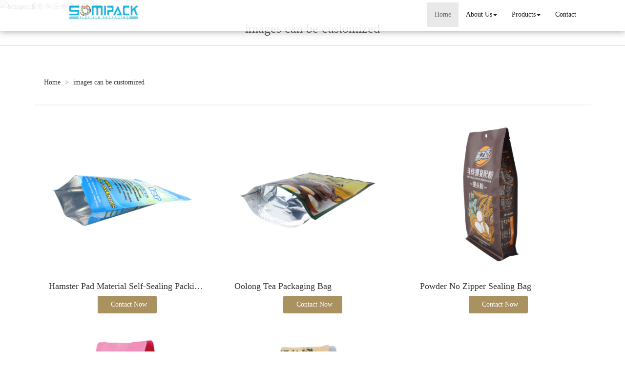

--- FILE ---
content_type: text/html; charset=utf-8
request_url: http://www.asomipack.com/buy-images-can-be-customized.html
body_size: 10554
content:
<!DOCTYPE html>
<html>
<head>
<meta charset="utf-8" />
<meta name="renderer" content="webkit">
<meta http-equiv="X-UA-Compatible" content="IE=edge,chrome=1">
<meta name="viewport" content="width=device-width, initial-scale=1.0, user-scalable=0, minimal-ui">
<title>images can be customized China Manufacture, Exporter, Supplier</title>
<meta name="keywords" content="images can be customized" />
<meta name="description" content="China images can be customized Manufacture, choose the high quality images can be customized from China" />
<link rel="canonical" href="http://www.asomipack.com/buy-images-can-be-customized.html" />
<link rel="icon" href="" type="image/x-icon" />
<link rel="shortcut icon" href="" type="image/x-icon" />
<link href="/template/f_166_visual/skin/css/bootstrap.min.css" rel="stylesheet">
<link href="data:text/css;charset=utf-8," data-href="/template/f_166_visual/skin/css/bootstrap-theme.min.css" rel="stylesheet" id="bs-theme-stylesheet">
<link href="/template/f_166_visual/skin/css/style.css" rel="stylesheet">
<link href="/template/f_166_visual/skin/css/add.css" rel="stylesheet">
<link href="/template/f_166_visual/skin/css/clear.css" rel="stylesheet">
<link href="/template/f_166_visual/skin/css/bootstrap-submenu.css" rel="stylesheet">
<link href="/template/f_166_visual/skin/js/slide/bootstrap-touch-slider.css" rel="stylesheet" media="all">
<script src="/template/f_166_visual/skin/js/jquery.min.js"></script>
<link href="/template/f_166_visual/skin/css/font-awesome.css" rel="stylesheet">
<link href="/template/f_166_visual/skin/css/new.css" rel="stylesheet">
<script src="/template/f_166_visual/skin/js/bootstrap.min.js"></script>
<script type="text/javascript" src="/template/f_166_visual/skin/js/wow.min.js"></script>
<script src="/template/f_166_visual/skin/js/slide/jquery.touchSwipe.min.js"></script>
<script src="/template/f_166_visual/skin/js/bootstrap-submenu.js"></script>
</head>
<body>
<div class="view-html">
<div class="container-fluid clearfix column navbar navbar-default layout_152551">

<button type="button" class="navbar-toggle collapsed" data-toggle="collapse" data-target="#navbar" aria-expanded="false">
 <span class="sr-only">网站名称</span><span class="icon-bar"></span><span class="icon-bar"></span><span class="icon-bar"></span>
</button>
<div class="container">
<div id="navbar" class="navbar-collapse collapse">
<ul class="nav navbar-nav">
<li class="oen active"><a href="/">Home</a></li>
<li class="oen dropdown">
<a href="/aboutus.html" class="toogle" >About Us<span class="caret"></span></a>
<ul class="two dropdown-menu">
<li>
<a title="Certificates" href="/certificate.html"
 >Certificates</a>
</li>
<li>
<a title="Company Show" href="/factory.html"
 >Company Show</a>
</li>
</ul>
</li>
<li class="oen dropdown">
<a href="/allproducts.html" class="toogle" >Products<span class="caret"></span></a>
<ul class="two dropdown-menu">
<li class="dropdown-submenu">
<a title="Flexible Packaging" href="/supplier-flexible-packaging-1543483.html"
 class="toogle">Flexible Packaging</a>
<ul class="three dropdown-menu">
<li>
<a title="Foil Packaging" href="/supplier-foil-packaging-1543484.html"
 >Foil Packaging</a>
</li>
<li>
<a title="Stick Packs" href="/supplier-stick-packs-1543485.html"
 >Stick Packs</a>
</li>
<li>
<a title="Packaging Film" href="/supplier-packaging-film-1543486.html"
 >Packaging Film</a>
</li>
<li>
<a title="Liquid Pouches" href="/supplier-liquid-pouches-1543487.html"
 >Liquid Pouches</a>
</li>
<li>
<a title="Packaging For Powders" href="/supplier-packaging-for-powders-1543488.html"
 >Packaging For Powders</a>
</li>
<li>
<a title="Printed Shrink Film" href="/supplier-printed-shrink-film-1543489.html"
 >Printed Shrink Film</a>
</li>
<li>
<a title="Lidding Film" href="/supplier-lidding-film-1543490.html"
 >Lidding Film</a>
</li>
<li>
<a title="Poly Packaging" href="/supplier-poly-packaging-1543491.html"
 >Poly Packaging</a>
</li>
</ul>
</li>
<li class="dropdown-submenu">
<a title="Food Pouches" href="/supplier-food-pouches-1543492.html"
 class="toogle">Food Pouches</a>
<ul class="three dropdown-menu">
<li>
<a title="Coffee Bags" href="/supplier-coffee-bags-1543493.html"
 >Coffee Bags</a>
</li>
<li>
<a title="Cookies Bags" href="/supplier-cookies-bags-1543494.html"
 >Cookies Bags</a>
</li>
<li>
<a title="Candy Packaging" href="/supplier-candy-packaging-1543495.html"
 >Candy Packaging</a>
</li>
<li>
<a title="Dog Food Pouches" href="/supplier-dog-food-pouches-1543496.html"
 >Dog Food Pouches</a>
</li>
<li>
<a title="Snacks Packaging" href="/supplier-snacks-packaging-1543497.html"
 >Snacks Packaging</a>
</li>
<li>
<a title="Nuts Packaging" href="/supplier-nuts-packaging-1543498.html"
 >Nuts Packaging</a>
</li>
<li>
<a title="Chips Packaging" href="/supplier-chips-packaging-1543499.html"
 >Chips Packaging</a>
</li>
</ul>
</li>
<li class="dropdown-submenu">
<a title="Laminated Pouches" href="/supplier-laminated-pouches-1543500.html"
 class="toogle">Laminated Pouches</a>
<ul class="three dropdown-menu">
<li>
<a title="Pouches For Drinks" href="/supplier-pouches-for-drinks-1543501.html"
 >Pouches For Drinks</a>
</li>
<li>
<a title="Retort Pouches" href="/supplier-retort-pouches-1543502.html"
 >Retort Pouches</a>
</li>
<li>
<a title="Vacuum Packaging" href="/supplier-vacuum-packaging-1543503.html"
 >Vacuum Packaging</a>
</li>
<li>
<a title="Printed Pouches" href="/supplier-printed-pouches-1543504.html"
 >Printed Pouches</a>
</li>
<li>
<a title="Kraft Pouches" href="/supplier-kraft-pouches-1543505.html"
 >Kraft Pouches</a>
</li>
<li>
<a title="Metallized Pouches" href="/supplier-metallized-pouches-1543506.html"
 >Metallized Pouches</a>
</li>
</ul>
</li>
<li class="dropdown-submenu">
<a title="Packaging Pouches" href="/supplier-packaging-pouches-1543507.html"
 class="toogle">Packaging Pouches</a>
<ul class="three dropdown-menu">
<li>
<a title="Stand Up Pouches" href="/supplier-stand-up-pouches-1543508.html"
 >Stand Up Pouches</a>
</li>
<li>
<a title="Gusseted Bags" href="/supplier-gusseted-bags-1543509.html"
 >Gusseted Bags</a>
</li>
<li>
<a title="Spout Pouches" href="/supplier-spout-pouches-1543510.html"
 >Spout Pouches</a>
</li>
<li>
<a title="Zipper Packaging Bags" href="/supplier-zipper-packaging-bags-1543511.html"
 >Zipper Packaging Bags</a>
</li>
<li>
<a title="Three Side Seal Bags" href="/supplier-three-side-seal-bags-1543512.html"
 >Three Side Seal Bags</a>
</li>
</ul>
</li>
</ul>
</li>
<li class="oen">
<a href="/contact-us.html"  >Contact</a>
</li>
</ul>
</div><div class="row layout_315462" style="float: left;">
 <a href="/" class="navbar-brand text-center"><img src="//img.nbxc.com/company/e9/69464af41eee31f2a6d92a0a838d60.jpg" class="img-responsive" alt=" Chaozhou Chao\'an Xinmin Food Packaging Co., Ltd."></a>
</div>
</div>
</div>
</div>
<style>
.navbar {
padding-right: 0;
padding-left: 0;
position: fixed;
right: 0;
left: 0;
z-index: 1030;
border-radius: 0;
}
</style>



<div class="view-html">
    <div class="container-fluid clearfix layout_262063">
        <div class="row column">
            <div class="column visual-slide">
                <div class="item  active">
                    <img  src="/images/banner/s2.jpg" alt="bossgoo服务/售后/程序多重升级" class="slide-image">
                </div>
            </div>
        </div>
    </div>
    <div class="container-fluid clearfix layout_750717">
        <div class="column">
            <div class="title20">
                <div class="container">
                    <ul>
                        <li>
                            <h1 style="font-size: 26px;">images can be customized</h1>
                        </li></ul>
                </div>
            </div>
        </div>
    </div>
    <div class="container-fluid clearfix layout_67908" style="margin-top: 15px; margin-bottom: 15px;">
        <div class="row column">
            <div class="container clearfix layout_863630">
                <div class="row column">
                    <div class="column visual-category-notifications">
                        


<div class="mianbao">
<div class="container">

<a href="/">Home  </a>




&gt; <a href="buy-images-can-be-customized.html">images can be customized</a> 


</div>

</div>

                    </div>
                </div>
            </div>
        </div>
    </div>
    <div class="container-fluid clearfix layout_716241">
        <div class="column">
            <div class="container clearfix layout_116372">
                <div class="column">
                    <div class="row" style="border: solid 1px #f3f3f3; background: #FFFFFF;ox-sizing: border-box;line-height: 36px;font-size: 16px;margin-bottom: 10px;margin-top: 10px;">
                        <div class="row" style="margin-left:15px;">
                                                    </div>
                    </div>
                    <div class="row">
                                                                         <div class="col-sm-4">
                            <div class="s11-item">
                                <div class="s11-img">
                                                                        <a title="Hamster Pad Material Self-Sealing Packing Bag" href="sale-hamster-pad-material-self-sealing-packing-bag-57787229.html" target="_blank"><img alt="Hamster Pad Material Self-Sealing Packing Bag" src="//img.nbxc.com/product/70/19/ad/3a7f059a1aed84f5d4fdea168f.jpg@4e_360w_360h.src"></a>
                                </div>
                                <div class="s11-text">
                                    <h4>
                                        <a title="Hamster Pad Material Self-Sealing Packing Bag" href="sale-hamster-pad-material-self-sealing-packing-bag-57787229.html" target="_blank">Hamster Pad Material Self-Sealing Packing Bag</a>
                                    </h4>
                                    <div class="contact_us" style="height: auto">
                                        <a rel="nofollow" href="/inquiry-57787229.html?fromcms=1&msgfrom=373" id="dialog_link" class="btn btn-primary"  aria-hidden="true">
                                            <img src="../../../images/lianxiwomen (1).png" alt="">
                                            <font style="font-size: 20px;">Contact Now</font>
                                        </a>
                                    </div>
                                </div>
                            </div>
                        </div>
                                                 <div class="col-sm-4">
                            <div class="s11-item">
                                <div class="s11-img">
                                                                        <a title="Oolong Tea Packaging Bag" href="sale-oolong-tea-packaging-bag-57787103.html" target="_blank"><img alt="Oolong Tea Packaging Bag" src="//img.nbxc.com/product/57/36/f0/f904288271829f3ba3165fe202.jpg@4e_360w_360h.src"></a>
                                </div>
                                <div class="s11-text">
                                    <h4>
                                        <a title="Oolong Tea Packaging Bag" href="sale-oolong-tea-packaging-bag-57787103.html" target="_blank">Oolong Tea Packaging Bag</a>
                                    </h4>
                                    <div class="contact_us" style="height: auto">
                                        <a rel="nofollow" href="/inquiry-57787103.html?fromcms=1&msgfrom=373" id="dialog_link" class="btn btn-primary"  aria-hidden="true">
                                            <img src="../../../images/lianxiwomen (1).png" alt="">
                                            <font style="font-size: 20px;">Contact Now</font>
                                        </a>
                                    </div>
                                </div>
                            </div>
                        </div>
                                                 <div class="col-sm-4">
                            <div class="s11-item">
                                <div class="s11-img">
                                                                        <a title="Powder No Zipper Sealing Bag" href="sale-powder-no-zipper-sealing-bag-57786209.html" target="_blank"><img alt="Powder No Zipper Sealing Bag" src="//img.nbxc.com/product/13/04/56/601ebcf55d36a2062136b50911.jpg@4e_360w_360h.src"></a>
                                </div>
                                <div class="s11-text">
                                    <h4>
                                        <a title="Powder No Zipper Sealing Bag" href="sale-powder-no-zipper-sealing-bag-57786209.html" target="_blank">Powder No Zipper Sealing Bag</a>
                                    </h4>
                                    <div class="contact_us" style="height: auto">
                                        <a rel="nofollow" href="/inquiry-57786209.html?fromcms=1&msgfrom=373" id="dialog_link" class="btn btn-primary"  aria-hidden="true">
                                            <img src="../../../images/lianxiwomen (1).png" alt="">
                                            <font style="font-size: 20px;">Contact Now</font>
                                        </a>
                                    </div>
                                </div>
                            </div>
                        </div>
                                                                         <div class="col-sm-4">
                            <div class="s11-item">
                                <div class="s11-img">
                                                                        <a title="Sealed Food In A Zipperless Package" href="sale-sealed-food-in-a-zipperless-package-57783802.html" target="_blank"><img alt="Sealed Food In A Zipperless Package" src="//img.nbxc.com/product/d4/6f/68/192cb6db1456934624155f9d7d.jpg@4e_360w_360h.src"></a>
                                </div>
                                <div class="s11-text">
                                    <h4>
                                        <a title="Sealed Food In A Zipperless Package" href="sale-sealed-food-in-a-zipperless-package-57783802.html" target="_blank">Sealed Food In A Zipperless Package</a>
                                    </h4>
                                    <div class="contact_us" style="height: auto">
                                        <a rel="nofollow" href="/inquiry-57783802.html?fromcms=1&msgfrom=373" id="dialog_link" class="btn btn-primary"  aria-hidden="true">
                                            <img src="../../../images/lianxiwomen (1).png" alt="">
                                            <font style="font-size: 20px;">Contact Now</font>
                                        </a>
                                    </div>
                                </div>
                            </div>
                        </div>
                                                 <div class="col-sm-4">
                            <div class="s11-item">
                                <div class="s11-img">
                                                                        <a title="Sealed Zipperless Packing Bag" href="sale-sealed-zipperless-packing-bag-57783189.html" target="_blank"><img alt="Sealed Zipperless Packing Bag" src="//img.nbxc.com/product/59/d3/b9/e95aa9357fe8056d4cd6be6aba.jpg@4e_360w_360h.src"></a>
                                </div>
                                <div class="s11-text">
                                    <h4>
                                        <a title="Sealed Zipperless Packing Bag" href="sale-sealed-zipperless-packing-bag-57783189.html" target="_blank">Sealed Zipperless Packing Bag</a>
                                    </h4>
                                    <div class="contact_us" style="height: auto">
                                        <a rel="nofollow" href="/inquiry-57783189.html?fromcms=1&msgfrom=373" id="dialog_link" class="btn btn-primary"  aria-hidden="true">
                                            <img src="../../../images/lianxiwomen (1).png" alt="">
                                            <font style="font-size: 20px;">Contact Now</font>
                                        </a>
                                    </div>
                                </div>
                            </div>
                        </div>
                                                 <div class="col-sm-4">
                            <div class="s11-item">
                                <div class="s11-img">
                                                                        <a title="Cream Biscuit Wrapping Film" href="sale-cream-biscuit-wrapping-film-57750613.html" target="_blank"><img alt="Cream Biscuit Wrapping Film" src="//img.nbxc.com/product/5f/16/48/3248b2b45e7c71e3792e43bcd7.png@4e_360w_360h.src"></a>
                                </div>
                                <div class="s11-text">
                                    <h4>
                                        <a title="Cream Biscuit Wrapping Film" href="sale-cream-biscuit-wrapping-film-57750613.html" target="_blank">Cream Biscuit Wrapping Film</a>
                                    </h4>
                                    <div class="contact_us" style="height: auto">
                                        <a rel="nofollow" href="/inquiry-57750613.html?fromcms=1&msgfrom=373" id="dialog_link" class="btn btn-primary"  aria-hidden="true">
                                            <img src="../../../images/lianxiwomen (1).png" alt="">
                                            <font style="font-size: 20px;">Contact Now</font>
                                        </a>
                                    </div>
                                </div>
                            </div>
                        </div>
                                                                         <div class="col-sm-4">
                            <div class="s11-item">
                                <div class="s11-img">
                                                                        <a title="Bread Slice Packaging Film" href="sale-bread-slice-packaging-film-57749631.html" target="_blank"><img alt="Bread Slice Packaging Film" src="//img.nbxc.com/product/e4/79/8f/31664e1ae998feaa688e1fe536.png@4e_360w_360h.src"></a>
                                </div>
                                <div class="s11-text">
                                    <h4>
                                        <a title="Bread Slice Packaging Film" href="sale-bread-slice-packaging-film-57749631.html" target="_blank">Bread Slice Packaging Film</a>
                                    </h4>
                                    <div class="contact_us" style="height: auto">
                                        <a rel="nofollow" href="/inquiry-57749631.html?fromcms=1&msgfrom=373" id="dialog_link" class="btn btn-primary"  aria-hidden="true">
                                            <img src="../../../images/lianxiwomen (1).png" alt="">
                                            <font style="font-size: 20px;">Contact Now</font>
                                        </a>
                                    </div>
                                </div>
                            </div>
                        </div>
                                                 <div class="col-sm-4">
                            <div class="s11-item">
                                <div class="s11-img">
                                                                        <a title="Biscuit Packaging Roll Film" href="sale-biscuit-packaging-roll-film-57749437.html" target="_blank"><img alt="Biscuit Packaging Roll Film" src="//img.nbxc.com/product/0f/9d/bf/bad3d1c0f9a0683310b82a11b7.png@4e_360w_360h.src"></a>
                                </div>
                                <div class="s11-text">
                                    <h4>
                                        <a title="Biscuit Packaging Roll Film" href="sale-biscuit-packaging-roll-film-57749437.html" target="_blank">Biscuit Packaging Roll Film</a>
                                    </h4>
                                    <div class="contact_us" style="height: auto">
                                        <a rel="nofollow" href="/inquiry-57749437.html?fromcms=1&msgfrom=373" id="dialog_link" class="btn btn-primary"  aria-hidden="true">
                                            <img src="../../../images/lianxiwomen (1).png" alt="">
                                            <font style="font-size: 20px;">Contact Now</font>
                                        </a>
                                    </div>
                                </div>
                            </div>
                        </div>
                                                 <div class="col-sm-4">
                            <div class="s11-item">
                                <div class="s11-img">
                                                                        <a title="Seed Packaging Roll Film" href="sale-seed-packaging-roll-film-57745280.html" target="_blank"><img alt="Seed Packaging Roll Film" src="//img.nbxc.com/product/15/18/ec/f1c67fc67e29103ce2393bbe38.png@4e_360w_360h.src"></a>
                                </div>
                                <div class="s11-text">
                                    <h4>
                                        <a title="Seed Packaging Roll Film" href="sale-seed-packaging-roll-film-57745280.html" target="_blank">Seed Packaging Roll Film</a>
                                    </h4>
                                    <div class="contact_us" style="height: auto">
                                        <a rel="nofollow" href="/inquiry-57745280.html?fromcms=1&msgfrom=373" id="dialog_link" class="btn btn-primary"  aria-hidden="true">
                                            <img src="../../../images/lianxiwomen (1).png" alt="">
                                            <font style="font-size: 20px;">Contact Now</font>
                                        </a>
                                    </div>
                                </div>
                            </div>
                        </div>
                                                                         <div class="col-sm-4">
                            <div class="s11-item">
                                <div class="s11-img">
                                                                        <a title="Vegetable Seed Packaging Roll Film" href="sale-vegetable-seed-packaging-roll-film-57741304.html" target="_blank"><img alt="Vegetable Seed Packaging Roll Film" src="//img.nbxc.com/product/27/db/dc/2fc0fc304a8b766123da11a60e.png@4e_360w_360h.src"></a>
                                </div>
                                <div class="s11-text">
                                    <h4>
                                        <a title="Vegetable Seed Packaging Roll Film" href="sale-vegetable-seed-packaging-roll-film-57741304.html" target="_blank">Vegetable Seed Packaging Roll Film</a>
                                    </h4>
                                    <div class="contact_us" style="height: auto">
                                        <a rel="nofollow" href="/inquiry-57741304.html?fromcms=1&msgfrom=373" id="dialog_link" class="btn btn-primary"  aria-hidden="true">
                                            <img src="../../../images/lianxiwomen (1).png" alt="">
                                            <font style="font-size: 20px;">Contact Now</font>
                                        </a>
                                    </div>
                                </div>
                            </div>
                        </div>
                                                 <div class="col-sm-4">
                            <div class="s11-item">
                                <div class="s11-img">
                                                                        <a title="Food Packaging Roll Film" href="sale-food-packaging-roll-film-57741299.html" target="_blank"><img alt="Food Packaging Roll Film" src="//img.nbxc.com/product/fe/d2/b1/17b3226e3594751e6327242d1f.png@4e_360w_360h.src"></a>
                                </div>
                                <div class="s11-text">
                                    <h4>
                                        <a title="Food Packaging Roll Film" href="sale-food-packaging-roll-film-57741299.html" target="_blank">Food Packaging Roll Film</a>
                                    </h4>
                                    <div class="contact_us" style="height: auto">
                                        <a rel="nofollow" href="/inquiry-57741299.html?fromcms=1&msgfrom=373" id="dialog_link" class="btn btn-primary"  aria-hidden="true">
                                            <img src="../../../images/lianxiwomen (1).png" alt="">
                                            <font style="font-size: 20px;">Contact Now</font>
                                        </a>
                                    </div>
                                </div>
                            </div>
                        </div>
                                                 <div class="col-sm-4">
                            <div class="s11-item">
                                <div class="s11-img">
                                                                        <a title="Custom Printed Roll Film" href="sale-custom-printed-roll-film-57740908.html" target="_blank"><img alt="Custom Printed Roll Film" src="//img.nbxc.com/product/b3/2f/5e/53b8d015f9224ba74210638d9d.png@4e_360w_360h.src"></a>
                                </div>
                                <div class="s11-text">
                                    <h4>
                                        <a title="Custom Printed Roll Film" href="sale-custom-printed-roll-film-57740908.html" target="_blank">Custom Printed Roll Film</a>
                                    </h4>
                                    <div class="contact_us" style="height: auto">
                                        <a rel="nofollow" href="/inquiry-57740908.html?fromcms=1&msgfrom=373" id="dialog_link" class="btn btn-primary"  aria-hidden="true">
                                            <img src="../../../images/lianxiwomen (1).png" alt="">
                                            <font style="font-size: 20px;">Contact Now</font>
                                        </a>
                                    </div>
                                </div>
                            </div>
                        </div>
                                                                         <div class="col-sm-4">
                            <div class="s11-item">
                                <div class="s11-img">
                                                                        <a title="Window Pouch for Snacks Packaging" href="sale-window-pouch-for-snacks-packaging-57722246.html" target="_blank"><img alt="Window Pouch for Snacks Packaging" src="//img.nbxc.com/product/7a/9d/d4/886d3ab5ebb3fb8d18d04a951f.jpg@4e_360w_360h.src"></a>
                                </div>
                                <div class="s11-text">
                                    <h4>
                                        <a title="Window Pouch for Snacks Packaging" href="sale-window-pouch-for-snacks-packaging-57722246.html" target="_blank">Window Pouch for Snacks Packaging</a>
                                    </h4>
                                    <div class="contact_us" style="height: auto">
                                        <a rel="nofollow" href="/inquiry-57722246.html?fromcms=1&msgfrom=373" id="dialog_link" class="btn btn-primary"  aria-hidden="true">
                                            <img src="../../../images/lianxiwomen (1).png" alt="">
                                            <font style="font-size: 20px;">Contact Now</font>
                                        </a>
                                    </div>
                                </div>
                            </div>
                        </div>
                                                 <div class="col-sm-4">
                            <div class="s11-item">
                                <div class="s11-img">
                                                                        <a title="Spout Pouch for Juice" href="sale-spout-pouch-for-juice-57720273.html" target="_blank"><img alt="Spout Pouch for Juice" src="//img.nbxc.com/product/6a/98/4e/10bc186483af1f1208a7402ee2.png@4e_360w_360h.src"></a>
                                </div>
                                <div class="s11-text">
                                    <h4>
                                        <a title="Spout Pouch for Juice" href="sale-spout-pouch-for-juice-57720273.html" target="_blank">Spout Pouch for Juice</a>
                                    </h4>
                                    <div class="contact_us" style="height: auto">
                                        <a rel="nofollow" href="/inquiry-57720273.html?fromcms=1&msgfrom=373" id="dialog_link" class="btn btn-primary"  aria-hidden="true">
                                            <img src="../../../images/lianxiwomen (1).png" alt="">
                                            <font style="font-size: 20px;">Contact Now</font>
                                        </a>
                                    </div>
                                </div>
                            </div>
                        </div>
                                                 <div class="col-sm-4">
                            <div class="s11-item">
                                <div class="s11-img">
                                                                        <a title="Customized Biscuit Packaging Bag with Window" href="sale-customized-biscuit-packaging-bag-with-window-57627228.html" target="_blank"><img alt="Customized Biscuit Packaging Bag with Window" src="//img.nbxc.com/product/41/43/81/0d05e3f3ef057dc9e07226634a.png@4e_360w_360h.src"></a>
                                </div>
                                <div class="s11-text">
                                    <h4>
                                        <a title="Customized Biscuit Packaging Bag with Window" href="sale-customized-biscuit-packaging-bag-with-window-57627228.html" target="_blank">Customized Biscuit Packaging Bag with Window</a>
                                    </h4>
                                    <div class="contact_us" style="height: auto">
                                        <a rel="nofollow" href="/inquiry-57627228.html?fromcms=1&msgfrom=373" id="dialog_link" class="btn btn-primary"  aria-hidden="true">
                                            <img src="../../../images/lianxiwomen (1).png" alt="">
                                            <font style="font-size: 20px;">Contact Now</font>
                                        </a>
                                    </div>
                                </div>
                            </div>
                        </div>
                                                                         <div class="col-sm-4">
                            <div class="s11-item">
                                <div class="s11-img">
                                                                        <a title="High Quality Printed Flat Pouch for Food" href="sale-high-quality-printed-flat-pouch-for-food-57627193.html" target="_blank"><img alt="High Quality Printed Flat Pouch for Food" src="//img.nbxc.com/product/0e/de/eb/cba5b7bfba9d60d4a307e10a53.png@4e_360w_360h.src"></a>
                                </div>
                                <div class="s11-text">
                                    <h4>
                                        <a title="High Quality Printed Flat Pouch for Food" href="sale-high-quality-printed-flat-pouch-for-food-57627193.html" target="_blank">High Quality Printed Flat Pouch for Food</a>
                                    </h4>
                                    <div class="contact_us" style="height: auto">
                                        <a rel="nofollow" href="/inquiry-57627193.html?fromcms=1&msgfrom=373" id="dialog_link" class="btn btn-primary"  aria-hidden="true">
                                            <img src="../../../images/lianxiwomen (1).png" alt="">
                                            <font style="font-size: 20px;">Contact Now</font>
                                        </a>
                                    </div>
                                </div>
                            </div>
                        </div>
                                                 <div class="col-sm-4">
                            <div class="s11-item">
                                <div class="s11-img">
                                                                        <a title="Customized Printed 3 Side Seal Pouch" href="sale-customized-printed-3-side-seal-pouch-57627157.html" target="_blank"><img alt="Customized Printed 3 Side Seal Pouch" src="//img.nbxc.com/product/e3/89/66/3f659e622d4195e1ddd7588f3c.png@4e_360w_360h.src"></a>
                                </div>
                                <div class="s11-text">
                                    <h4>
                                        <a title="Customized Printed 3 Side Seal Pouch" href="sale-customized-printed-3-side-seal-pouch-57627157.html" target="_blank">Customized Printed 3 Side Seal Pouch</a>
                                    </h4>
                                    <div class="contact_us" style="height: auto">
                                        <a rel="nofollow" href="/inquiry-57627157.html?fromcms=1&msgfrom=373" id="dialog_link" class="btn btn-primary"  aria-hidden="true">
                                            <img src="../../../images/lianxiwomen (1).png" alt="">
                                            <font style="font-size: 20px;">Contact Now</font>
                                        </a>
                                    </div>
                                </div>
                            </div>
                        </div>
                                                 <div class="col-sm-4">
                            <div class="s11-item">
                                <div class="s11-img">
                                                                        <a title="Stand-up Pouch with Easy-tear Zipper" href="sale-stand-up-pouch-with-easy-tear-zipper-57625832.html" target="_blank"><img alt="Stand-up Pouch with Easy-tear Zipper" src="//img.nbxc.com/product/b1/67/b3/c1d4f53a527f21275968305c2f.png@4e_360w_360h.src"></a>
                                </div>
                                <div class="s11-text">
                                    <h4>
                                        <a title="Stand-up Pouch with Easy-tear Zipper" href="sale-stand-up-pouch-with-easy-tear-zipper-57625832.html" target="_blank">Stand-up Pouch with Easy-tear Zipper</a>
                                    </h4>
                                    <div class="contact_us" style="height: auto">
                                        <a rel="nofollow" href="/inquiry-57625832.html?fromcms=1&msgfrom=373" id="dialog_link" class="btn btn-primary"  aria-hidden="true">
                                            <img src="../../../images/lianxiwomen (1).png" alt="">
                                            <font style="font-size: 20px;">Contact Now</font>
                                        </a>
                                    </div>
                                </div>
                            </div>
                        </div>
                                                                         <div class="col-sm-4">
                            <div class="s11-item">
                                <div class="s11-img">
                                                                        <a title="Gusset Pouch Packaging With Window and Hand Hole" href="sale-gusset-pouch-packaging-with-window-and-hand-hole-57582011.html" target="_blank"><img alt="Gusset Pouch Packaging With Window and Hand Hole" src="//img.nbxc.com/product/e0/98/e1/05391f08983d77ab997e7f004f.png@4e_360w_360h.src"></a>
                                </div>
                                <div class="s11-text">
                                    <h4>
                                        <a title="Gusset Pouch Packaging With Window and Hand Hole" href="sale-gusset-pouch-packaging-with-window-and-hand-hole-57582011.html" target="_blank">Gusset Pouch Packaging With Window and Hand Hole</a>
                                    </h4>
                                    <div class="contact_us" style="height: auto">
                                        <a rel="nofollow" href="/inquiry-57582011.html?fromcms=1&msgfrom=373" id="dialog_link" class="btn btn-primary"  aria-hidden="true">
                                            <img src="../../../images/lianxiwomen (1).png" alt="">
                                            <font style="font-size: 20px;">Contact Now</font>
                                        </a>
                                    </div>
                                </div>
                            </div>
                        </div>
                                                 <div class="col-sm-4">
                            <div class="s11-item">
                                <div class="s11-img">
                                                                        <a title="Customized Kraft Zipper Pouch with Window" href="sale-customized-kraft-zipper-pouch-with-window-57581081.html" target="_blank"><img alt="Customized Kraft Zipper Pouch with Window" src="//img.nbxc.com/product/71/71/23/759e2b5176c3dc9550b98ddf0f.jpg@4e_360w_360h.src"></a>
                                </div>
                                <div class="s11-text">
                                    <h4>
                                        <a title="Customized Kraft Zipper Pouch with Window" href="sale-customized-kraft-zipper-pouch-with-window-57581081.html" target="_blank">Customized Kraft Zipper Pouch with Window</a>
                                    </h4>
                                    <div class="contact_us" style="height: auto">
                                        <a rel="nofollow" href="/inquiry-57581081.html?fromcms=1&msgfrom=373" id="dialog_link" class="btn btn-primary"  aria-hidden="true">
                                            <img src="../../../images/lianxiwomen (1).png" alt="">
                                            <font style="font-size: 20px;">Contact Now</font>
                                        </a>
                                    </div>
                                </div>
                            </div>
                        </div>
                                                 <div class="col-sm-4">
                            <div class="s11-item">
                                <div class="s11-img">
                                                                        <a title="Drink Stand Up Packaging Bag With Spout" href="sale-drink-stand-up-packaging-bag-with-spout-57580581.html" target="_blank"><img alt="Drink Stand Up Packaging Bag With Spout" src="//img.nbxc.com/product/68/5f/d5/d276b8e7917fe02a7d9060a032.jpg@4e_360w_360h.src"></a>
                                </div>
                                <div class="s11-text">
                                    <h4>
                                        <a title="Drink Stand Up Packaging Bag With Spout" href="sale-drink-stand-up-packaging-bag-with-spout-57580581.html" target="_blank">Drink Stand Up Packaging Bag With Spout</a>
                                    </h4>
                                    <div class="contact_us" style="height: auto">
                                        <a rel="nofollow" href="/inquiry-57580581.html?fromcms=1&msgfrom=373" id="dialog_link" class="btn btn-primary"  aria-hidden="true">
                                            <img src="../../../images/lianxiwomen (1).png" alt="">
                                            <font style="font-size: 20px;">Contact Now</font>
                                        </a>
                                    </div>
                                </div>
                            </div>
                        </div>
                                                                         <div class="col-sm-4">
                            <div class="s11-item">
                                <div class="s11-img">
                                                                        <a title="Stand up Pouch with Spout Packaging" href="sale-stand-up-pouch-with-spout-packaging-57580518.html" target="_blank"><img alt="Stand up Pouch with Spout Packaging" src="//img.nbxc.com/product/9f/28/ad/7f586b58c4ecbcc1db7b18af1d.jpg@4e_360w_360h.src"></a>
                                </div>
                                <div class="s11-text">
                                    <h4>
                                        <a title="Stand up Pouch with Spout Packaging" href="sale-stand-up-pouch-with-spout-packaging-57580518.html" target="_blank">Stand up Pouch with Spout Packaging</a>
                                    </h4>
                                    <div class="contact_us" style="height: auto">
                                        <a rel="nofollow" href="/inquiry-57580518.html?fromcms=1&msgfrom=373" id="dialog_link" class="btn btn-primary"  aria-hidden="true">
                                            <img src="../../../images/lianxiwomen (1).png" alt="">
                                            <font style="font-size: 20px;">Contact Now</font>
                                        </a>
                                    </div>
                                </div>
                            </div>
                        </div>
                                                 <div class="col-sm-4">
                            <div class="s11-item">
                                <div class="s11-img">
                                                                        <a title="Customized Spout Pouch with Handle for Beverage" href="sale-customized-spout-pouch-with-handle-for-beverage-57579774.html" target="_blank"><img alt="Customized Spout Pouch with Handle for Beverage" src="//img.nbxc.com/product/13/51/6c/aa270d04c1aa9bd2ab2dc02e3b.jpg@4e_360w_360h.src"></a>
                                </div>
                                <div class="s11-text">
                                    <h4>
                                        <a title="Customized Spout Pouch with Handle for Beverage" href="sale-customized-spout-pouch-with-handle-for-beverage-57579774.html" target="_blank">Customized Spout Pouch with Handle for Beverage</a>
                                    </h4>
                                    <div class="contact_us" style="height: auto">
                                        <a rel="nofollow" href="/inquiry-57579774.html?fromcms=1&msgfrom=373" id="dialog_link" class="btn btn-primary"  aria-hidden="true">
                                            <img src="../../../images/lianxiwomen (1).png" alt="">
                                            <font style="font-size: 20px;">Contact Now</font>
                                        </a>
                                    </div>
                                </div>
                            </div>
                        </div>
                                                 <div class="col-sm-4">
                            <div class="s11-item">
                                <div class="s11-img">
                                                                        <a title="Customized Spout Pouch with Handle" href="sale-customized-spout-pouch-with-handle-57579743.html" target="_blank"><img alt="Customized Spout Pouch with Handle" src="//img.nbxc.com/product/49/23/41/f17358ea585373fea69ae665a3.jpg@4e_360w_360h.src"></a>
                                </div>
                                <div class="s11-text">
                                    <h4>
                                        <a title="Customized Spout Pouch with Handle" href="sale-customized-spout-pouch-with-handle-57579743.html" target="_blank">Customized Spout Pouch with Handle</a>
                                    </h4>
                                    <div class="contact_us" style="height: auto">
                                        <a rel="nofollow" href="/inquiry-57579743.html?fromcms=1&msgfrom=373" id="dialog_link" class="btn btn-primary"  aria-hidden="true">
                                            <img src="../../../images/lianxiwomen (1).png" alt="">
                                            <font style="font-size: 20px;">Contact Now</font>
                                        </a>
                                    </div>
                                </div>
                            </div>
                        </div>
                                            </div>
                </div>
            </div>
        </div>
        <p><br/></p>
        <div class="container-fluid clearfix layout_744195">
            <div class="row column">
                <div class="container clearfix layout_758064">
                    <div class="row column">
                        <div class="hr" style="margin-top: 30px; margin-bottom: 30px;"></div>
                    </div>
                </div>
            </div>
        </div>
        <div class="column">
            <div class="container clearfix layout_116372">
                <div class="column">
                    <div class="row">
                                                                        <a href="/supplier-laminated-pouches-1543500.html">Laminated Pouches</a>>
                                                <a href="/supplier-printed-pouches-1543504.html">Printed Pouches</a>>
                        <a href="sale-multi-layer-poly-packaging-flat-pouch-57543168.html"> <font style="color:;">Multi Layer Poly Packaging Flat Pouch</font> </a><br />
                                                                        <a href="/supplier-laminated-pouches-1543500.html">Laminated Pouches</a>>
                                                <a href="/supplier-printed-pouches-1543504.html">Printed Pouches</a>>
                        <a href="sale-foil-custom-printed-packaging-pouch-for-food-57543646.html"> <font style="color:;">Foil Custom Printed Packaging Pouch for Food</font> </a><br />
                                                                        <a href="/supplier-food-pouches-1543492.html">Food Pouches</a>>
                                                <a href="/supplier-snacks-packaging-1543497.html">Snacks Packaging</a>>
                        <a href="sale-food-grade-matte-laminated-packaging-pouch-57530229.html"> <font style="color:;">Food Grade Matte Laminated Packaging Pouch</font> </a><br />
                                                                        <a href="/supplier-flexible-packaging-1543483.html">Flexible Packaging</a>>
                                                <a href="/supplier-poly-packaging-1543491.html">Poly Packaging</a>>
                        <a href="sale-multi-layer-poly-bags-57495522.html"> <font style="color:;">Multi Layer Poly Bags</font> </a><br />
                                                                        <a href="/supplier-flexible-packaging-1543483.html">Flexible Packaging</a>>
                                                <a href="/supplier-poly-packaging-1543491.html">Poly Packaging</a>>
                        <a href="sale-food-grade-poly-packaging-pouch-with-zipper-57625793.html"> <font style="color:;">Food Grade Poly Packaging Pouch with Zipper</font> </a><br />
                                                                        <a href="/supplier-food-pouches-1543492.html">Food Pouches</a>>
                                                <a href="/supplier-coffee-bags-1543493.html">Coffee Bags</a>>
                        <a href="sale-printed-coffee-packaging-bags-57538843.html"> <font style="color:;">Printed Coffee Packaging Bags</font> </a><br />
                                                                        <a href="/supplier-flexible-packaging-1543483.html">Flexible Packaging</a>>
                                                <a href="/supplier-packaging-film-1543486.html">Packaging Film</a>>
                        <a href="sale-printed-laminated-plastic-roll-film-57519264.html"> <font style="color:;">Printed Laminated Plastic Roll Film</font> </a><br />
                                                                        <a href="/supplier-laminated-pouches-1543500.html">Laminated Pouches</a>>
                                                <a href="/supplier-retort-pouches-1543502.html">Retort Pouches</a>>
                        <a href="sale-retort-packaging-pouch-for-food-57514079.html"> <font style="color:;">Retort packaging pouch for food</font> </a><br />
                                                                        <a href="/supplier-packaging-pouches-1543507.html">Packaging Pouches</a>>
                                                <a href="/supplier-spout-pouches-1543510.html">Spout Pouches</a>>
                        <a href="sale-mini-ketchup-printing-doypack-with-spout-57497026.html"> <font style="color:;">Mini Ketchup printing doypack with spout</font> </a><br />
                                                                        <a href="/supplier-food-pouches-1543492.html">Food Pouches</a>>
                                                <a href="/supplier-snacks-packaging-1543497.html">Snacks Packaging</a>>
                        <a href="sale-square-bottom-kraft-snacks-pouch-57525881.html"> <font style="color:;">Square Bottom Kraft Snacks Pouch</font> </a><br />
                                                                        <a href="/supplier-packaging-pouches-1543507.html">Packaging Pouches</a>>
                                                <a href="/supplier-spout-pouches-1543510.html">Spout Pouches</a>>
                        <a href="sale-spout-pouches-for-jelly-packaging-57496603.html"> <font style="color:;">Spout Pouches for Jelly Packaging</font> </a><br />
                                                                        <a href="/supplier-flexible-packaging-1543483.html">Flexible Packaging</a>>
                                                <a href="/supplier-foil-packaging-1543484.html">Foil Packaging</a>>
                        <a href="sale-foil-packaging-roll-film-57493397.html"> <font style="color:;">Foil Packaging Roll Film</font> </a><br />
                                                                        <a href="/supplier-laminated-pouches-1543500.html">Laminated Pouches</a>>
                                                <a href="/supplier-kraft-pouches-1543505.html">Kraft Pouches</a>>
                        <a href="sale-stand-up-kraft-paper-pouch-with-zipper-57577117.html"> <font style="color:;">Stand Up Kraft Paper Pouch with Zipper</font> </a><br />
                                                                        <a href="/supplier-packaging-pouches-1543507.html">Packaging Pouches</a>>
                                                <a href="/supplier-gusseted-bags-1543509.html">Gusseted Bags</a>>
                        <a href="sale-customized-foil-gusseted-bags-with-zipper-for-oats-57514078.html"> <font style="color:;">Customized Foil Gusseted Bags with Zipper for Oats</font> </a><br />
                                                                        <a href="/supplier-packaging-pouches-1543507.html">Packaging Pouches</a>>
                                                <a href="/supplier-spout-pouches-1543510.html">Spout Pouches</a>>
                        <a href="sale-shaped-packaging-pouch-with-spout-57529236.html"> <font style="color:;">Shaped Packaging Pouch with Spout</font> </a><br />
                                                                        <a href="/supplier-flexible-packaging-1543483.html">Flexible Packaging</a>>
                                                <a href="/supplier-liquid-pouches-1543487.html">Liquid Pouches</a>>
                        <a href="sale-stand-up-liquid-pouch-with-spout-57529213.html"> <font style="color:;">Stand-up Liquid Pouch with Spout</font> </a><br />
                                            </div>
                </div>
            </div>
        </div>
    </div>
    <div class="container clearfix layout_901984">
        <div class="column">
            <div class=" visual-list-page">
                <div class="blank30"></div>
                <nav>
                                    </nav>
                <div class="blank30"></div>
            </div>
        </div>
    </div>
    </div>
    <div class="view-html">
<div class="container-fluid clearfix layout_657430" style="background-color: rgb(62, 62, 62); padding-top: 60px; padding-bottom: 60px;">
<div class="column">
<div class="container clearfix layout_123246">
<div class="column">
<div class="col-md-12 layout_861349">
                                                                                                <div class="col-md-2 column">
<div class="tag">
<div class="foot-ul">
<ul>
<h4><a title="About Us" href="/aboutus.html" target="_blank">About Us</a></h4>

<li><a title="Certificates" href="/certificate.html" target="_blank">Certificates</a></li>

<li><a title="Company Show" href="/factory.html" target="_blank">Company Show</a></li>
</ul>
</div>
</div>
</div>
                        <div class="col-md-2 column">
<div class="tag">
<div class="foot-ul">
<ul>
<h4><a title="Products" href="/allproducts.html" target="_blank">Products</a></h4>

<li><a title="Flexible Packaging" href="/supplier-flexible-packaging-1543483.html" target="_blank">Flexible Packaging</a></li>

<li><a title="Food Pouches" href="/supplier-food-pouches-1543492.html" target="_blank">Food Pouches</a></li>

<li><a title="Laminated Pouches" href="/supplier-laminated-pouches-1543500.html" target="_blank">Laminated Pouches</a></li>

<li><a title="Packaging Pouches" href="/supplier-packaging-pouches-1543507.html" target="_blank">Packaging Pouches</a></li>
</ul>
</div>
</div>
</div>
                        <div class="col-md-2 column">
<div class="tag">
<div class="foot-ul">
<ul>
<h4><a title="Contact" href="/contact-us.html" target="_blank">Contact</a></h4>
</ul>
</div>
</div>
</div>
                        
<div class="col-md-4 column" style="float:right;">
<div class="col-md-12 layout_992 foot-logo">
<div class="row column">
<div class=" visual-logo">
 <a href="/" class="navbar-brand text-center" style="margin:5px 0 0 15px"><img src="//img.nbxc.com/company/e9/69464af41eee31f2a6d92a0a838d60.jpg" class="img-responsive" alt=" Chaozhou Chao\'an Xinmin Food Packaging Co., Ltd." /></a>
</div>
<div class="col-md-12 layout_241507 foot-ul2">
<div class="row column">
<div class="column">
<p>
Contact Person: Peggy</p>
<p>
Phone：86-0768-6660123</p>
<p>
Fax：86-0768-6660123</p>
<p>
Address: Xianxi Junqiao Industrial Zone, Anbu, Chaoan District,Chaozhou,Guangdong</p>
<div class="clearfix">
</div>
</div>
</div>
</div>
<div class="col-md-12 layout_241507 foot-ul2">
</div>
</div>
</div>
<div class="col-md-12 layout_992 foot-logo">
</div>
</div>
</div>
</div>
</div>
</div>
</div>
</div><div class="clearfix"></div>

<div class="foot">


<div class="copyright">

<div class="container">
    <p>
        © 2019 CHINA WAY. All Rights Reserved.<a href="" target="_blank"> Chaozhou Chao\'an Xinmin Food Packaging Co., Ltd.</a>,Inc. &nbsp;&nbsp;All Rights Reserved.&nbsp;&nbsp;<a href="/sitemap.xml" target="_blank">Sitemap</a>.&nbsp;&nbsp;<a href="/sitemap.html" target="_blank">Sitemap.html</a>
    </p>
</div>

</div>

</div>

<div class="home-links">

<div class="container">
<div class="row">

<strong>links：</strong>

<div class="links-a">
<a href="http://www.acxmingwang.com" target="_blank">Pet Toys</a>/
<a href="http://www.ainwin1979.com" target="_blank">Stainless Steel Knives </a>/
<a href="http://www.amwpackall.com" target="_blank">Strapping Machine</a>/
<a href="http://www.ahetoaquarium.com" target="_blank">Aquarium Pump</a>/
<a href="http://www.anewmaterialfurniture.com" target="_blank"> green and environmental furniture </a>/
<a href="http://www.ayalanpack.com" target="_blank">Stretch Films</a>/
</div>

<div class="links-logo">
</div>

</div>
</div>
</div>

<div class="servers-wap">

<style type="text/css">



#plug-wrap {
    position: fixed;
top: 0;
left: 0;
width: 100%;
height: 100%;
background: rgba(0, 0, 0, 0);
    z-index:800;
}
.top_bar {
    position:fixed;
    bottom:0;
    right:0px;
    z-index:900;
    -webkit-tap-highlight-color: rgba(0, 0, 0, 0);
    font-family: Helvetica, Tahoma, Arial, Microsoft YaHei, sans-serif;
}
.plug-menu {
    -webkit-appearance:button;
    display:inline-block;
    width:36px;
    height:36px;
    border-radius:36px;
    position: absolute;
    bottom:17px;
    right: 17px;
    z-index:999;
    box-shadow: 0 0 0 4px #FFFFFF, 0 2px 5px 4px rgba(0, 0, 0, 0.25);
   
    -webkit-transition: -webkit-transform 200ms;
    -webkit-transform:rotate(1deg);
    color:#fff;
    background-image:url('/template/f_166_visual/skin/images/wao/plug.png');
    background-repeat: no-repeat;
    -webkit-background-size: 80% auto;
    background-size: 80% auto;
    background-position: center center;
}
.plug-menu:before {
    font-size:20px;
    margin:9px 0 0 9px;
}
.plug-menu:checked {
    -webkit-transform:rotate(135deg);
}
.top_menu>li {
    width: 32px;
    height:32px;
    border-radius:32px;
    box-shadow: 0 0 0 3px #FFFFFF, 0 2px 5px 3px rgba(0, 0, 0, 0.25);
    
    position:absolute;
    bottom:0;
    right:0;
    margin-bottom: 20px;
    margin-right:20px;
    z-index:900;
    -webkit-transition: -webkit-transform 200ms;
}
.top_menu>li a {
    color:#fff;
    font-size:20px;
    display: block;
    height: 100%;
    line-height: 33px;
    text-align: center;
}
.top_menu>li>a label{
display:none;
}
.top_menu>li a img {
display: block;
width: 22px;
height: 22px;
text-indent: -999px;
position: absolute;
top: 50%;
left: 50%;
margin-top: -11px;
margin-left: -11px;
}
.top_menu>li.on:nth-of-type(1) {
-webkit-transform: translate(-0, -100px) rotate(720deg);
}
.top_menu>li.on:nth-of-type(2) {
-webkit-transform: translate(-47px, -81px) rotate(720deg);
}
.top_menu>li.on:nth-of-type(3) {
-webkit-transform: translate(-81px, -45px) rotate(720deg);
}
.top_menu>li.on:nth-of-type(4) {
-webkit-transform: translate(-100px, 0) rotate(720deg);
}
 
#sharemcover {
position: fixed;
top: 0;
left: 0;
width: 100%;
height: 100%;
background: rgba(0, 0, 0, 0.7);
display: none;
z-index: 20000;
}
#sharemcover img {
position: fixed;
right: 18px;
top: 5px;
width: 260px;
height: 180px;
z-index: 20001;
border:0;
}

</style>
<div class="top_bar" style="-webkit-transform:translate3d(0,0,0)">
<nav>
     <ul id="top_menu" class="top_menu">
      <input type="checkbox" id="plug-btn" class="plug-menu themeStyle" style="background-image:url('/template/f_166_visual/skin/images/wap/plug.png');border:0px;">
       <li class="themeStyle out" style="background:"> 
  <a href="tel:86-0768-6660123"><img src="/template/f_166_visual/skin/images/wap/plugmenu1.png"><label>Phone</label></a>
  </li>
  <li class="themeStyle out" style="background:">
<a href="sms:"><img src="/template/f_166_visual/skin/images/wap/plugmenu3.png"><label>Short message</label></a>
</li>
<li class="themeStyle out" style="background:">
<a href="mqqwpa://im/chat?chat_type=wpa&uin=419392429&version=1&src_type=web&web_src=" id="btn_fenxiang"><img src="/template/f_166_visual/skin/images/wap/plugmenu5.png"><label>QQ number</label></a>
</li>   
<li class="themeStyle out" style="background:">
<a href="/index.php?case=guestbook&act=index"><img src="/template/f_166_visual/skin/images/wap/plugmenu6.png"><label>message</label></a>
</li>


</ul>
  </nav>
</div>

<div id="plug-wrap" style="display: none;" ></div>
<script>
$(function(){
        $(".plug-menu").click(function(){
        var li = $(this).parents('ul').find('li');
        if(li.attr("class") == "themeStyle on"){
                li.removeClass("themeStyle on");
                li.addClass("themeStyle out");
        }else{
                li.removeClass("themeStyle out");
                li.addClass("themeStyle on");
        }
        });
});
</script>  
</div>

<!-- Bootstrap core Javascript
================================================== -->
<!-- Placed at the end of the document so the pages load faster -->
<script src="/template/f_166_visual/skin/js/bootstrap.min.js"></script>
<!-- Just to make our placeholder images work. Don't actually copy the next line! -->
<script src="/template/f_166_visual/skin/js/holder.min.js"></script>
<!-- IE10 viewport hack for Surface/desktop Windows 8 bug -->
<script src="/template/f_166_visual/skin/js/ie10-viewport-bug-workaround.js"></script>
<script src="/template/f_166_visual/skin/js/bootstrap-submenu.js"></script>

<!--[if lt IE 9]><!-->
<script src="/template/f_166_visual/skin/js/ie/html5shiv.min.js"></script>
<script src="/template/f_166_visual/skin/js/ie/respond.min.js"></script>
<![endif]-->

<!-- 图片加载 -->
<script type="text/javascript">
<!--
$(window).load(function() { 
  $('img').each(function() {
    if (!this.complete || typeof this.naturalWidth == "undefined" || this.naturalWidth == 0) { 
      this.src = '/images/nopic.gif'; 
      } 
   });
});
//-->
</script>

<!-- 图片滚动 -->
<link href="/template/f_166_visual/skin/js/carousel/owl.carousel.css" rel="stylesheet">
<script src="/template/f_166_visual/skin/js/owl.carousel.js"></script>
<script>
    $(document).ready(function() {
      $("#owl-demo").owlCarousel({
        items : 3,
        lazyLoad : true,
        navigation : true
      });

    });
</script>

<!-- 幻灯 -->
<script src="/template/f_166_visual/skin/js/slide/jquery.touchSwipe.min.js"></script>
<script src="/template/f_166_visual/skin/js/slide/bootstrap-touch-slider.js"></script>

<!-- 繁简切换 -->

<!-- 左侧树形菜单 -->
<link rel="stylesheet" href="/template/f_166_visual/skin/js/left_menu_list/left_menu_list.css">
<script src="/template/f_166_visual/skin/js/left_menu_list/left_menu_list.js"></script>

<!-- 内容切换图片 -->
<link href="/template/f_166_visual/skin/js/lightgallery/css/lightgallery.css" rel="stylesheet">
<script src="/template/f_166_visual/skin/js/lightgallery/js/lightgallery.min.js"></script>
<script src="/template/f_166_visual/skin/js/lightgallery/js/lg-pager.min.js"></script>

<script src="/template/f_166_visual/skin/js/lightgallery/js/lg-fullscreen.min.js"></script>
<script src="/template/f_166_visual/skin/js/lightgallery/js/lg-zoom.min.js"></script>
<script src="/template/f_166_visual/skin/js/lightgallery/js/lg-hash.min.js"></script>

<script>
    lightGallery(document.getElementById('lightgallery'));
</script>

<!-- 内容文字大小 -->
<script src="/template/f_166_visual/skin/js/c_tool.js"></script>

<!-- 左侧树形菜单 -->
<link rel="stylesheet" href="/template/f_166_visual/skin/js/left_menu_list/left_menu_list.css">
<script src="/template/f_166_visual/skin/js/left_menu_list/left_menu_list.js"></script>

<!-- 导航下拉缩小高度 -->
<script type="text/javascript">
<!--
$(document).ready(function(){
$(window).scroll(function() {
var top = $(".carousel-indicators,.visual-category-img").offset().top; //获取指定位置
var scrollTop = $(window).scrollTop();  //获取当前滑动位置
if(scrollTop > top){                 //滑动到该位置时执行代码
$(".navbar").addClass("active");
}else{
$(".navbar").removeClass("active");
}
});
});

$(function(){	
    var cubuk_seviye = $(document).scrollTop();
    var header_yuksekligi = $('.navbar').outerHeight();

    $(window).scroll(function() {
        var kaydirma_cubugu = $(document).scrollTop();

        if (kaydirma_cubugu > header_yuksekligi){$('.navbar').addClass('gizle');} 
        else {$('.navbar').removeClass('gizle');}

        if (kaydirma_cubugu > cubuk_seviye){$('.navbar').removeClass('sabit');} 
        else {$('.navbar').addClass('sabit');}				

        cubuk_seviye = $(document).scrollTop();	
     });
});
//-->
</script>

<!-- CKplayer -->
<script type="text/javascript" src="/template/f_166_visual/skin/js/ckplayer/kplayer.min.js"></script>



<!-- 鼠标滑过展开一级菜单/一级菜单可点击 -->
<script type="text/javascript">
$(function () {
$(".dropdown,.dropdown-submenu").mouseover(function () {
$(this).addClass("open");
});
$(".dropdown,.dropdown-submenu").mouseleave(function(){
$(this).removeClass("open");
})
}); 
$(document).ready(function(){
var _width = $(window).width(); 
if(_width < 768){			
$("#navbar a.toogle").click(function(){
event.preventDefault();
});
}
 });
</script>



<!-- 幻灯支持手势滑动 -->
<script type="text/javascript">
$('#bootstrap-touch-slider').bsTouchSlider();
</script>
</body>
</html>

--- FILE ---
content_type: text/css
request_url: http://www.asomipack.com/template/f_166_visual/skin/css/bootstrap-submenu.css
body_size: 5071
content:
/*!
 * Bootstrap-submenu v2.0.4 (https://vsn4ik.github.io/bootstrap-submenu/)
 * Copyright 2014-2016 Vasily A. (https://github.com/vsn4ik)
 * Licensed under the MIT license
 */.dropdown-submenu>a:after{content:""}@media(min-width:768px){.dropdown-submenu{position:relative}.dropdown-submenu .dropdown-menu{top:0;left:100%;margin-top:-6px;border-top-left-radius:0}.dropup .dropdown-submenu .dropdown-menu,.navbar-fixed-bottom .dropdown-submenu .dropdown-menu{top:auto;bottom:0;margin-top:0;margin-bottom:-6px;border-top-left-radius:4px;border-bottom-left-radius:0}.dropdown-menu-right .dropdown-submenu .dropdown-menu,.navbar-right .dropdown-submenu .dropdown-menu{left:auto;right:100%;border-top-left-radius:4px;border-top-right-radius:0}.dropup .dropdown-menu-right .dropdown-submenu .dropdown-menu,.dropup .navbar-right .dropdown-submenu .dropdown-menu,.navbar-fixed-bottom .dropdown-menu-right .dropdown-submenu .dropdown-menu,.navbar-fixed-bottom .navbar-right .dropdown-submenu .dropdown-menu{border-radius:4px 4px 0}.dropdown-submenu>a:after{float:right;margin-top:6px;margin-right:-10px;border-left:4px dashed;border-top:4px solid transparent;border-bottom:4px solid transparent}.dropdown-menu-right .dropdown-submenu>a:after,.navbar-right .dropdown-submenu>a:after{float:left;border-left:none;margin-left:-10px;margin-right:0;border-right:4px dashed;border-top:4px solid transparent;border-bottom:4px solid transparent}}@media(max-width:767px){.dropdown-submenu .dropdown-menu{position:static;margin-top:0;border:0;box-shadow:none}.dropdown-submenu>a:after{margin-left:6px;display:inline-block;vertical-align:middle;border-top:4px dashed;border-left:4px solid transparent;border-right:4px solid transparent}.dropdown>.dropdown-menu>.dropdown-submenu>.dropdown-menu>li.dropdown-header,.dropup>.dropdown-menu>.dropdown-submenu>.dropdown-menu>li.dropdown-header,.btn-group>.dropdown-menu>.dropdown-submenu>.dropdown-menu>li.dropdown-header,.dropdown>.dropdown-menu>.dropdown-submenu>.dropdown-menu>li>a,.dropup>.dropdown-menu>.dropdown-submenu>.dropdown-menu>li>a,.btn-group>.dropdown-menu>.dropdown-submenu>.dropdown-menu>li>a{padding-left:30px}.dropdown>.dropdown-menu>.dropdown-submenu>.dropdown-menu>li>.dropdown-menu>li.dropdown-header,.dropup>.dropdown-menu>.dropdown-submenu>.dropdown-menu>li>.dropdown-menu>li.dropdown-header,.btn-group>.dropdown-menu>.dropdown-submenu>.dropdown-menu>li>.dropdown-menu>li.dropdown-header,.dropdown>.dropdown-menu>.dropdown-submenu>.dropdown-menu>li>.dropdown-menu>li>a,.dropup>.dropdown-menu>.dropdown-submenu>.dropdown-menu>li>.dropdown-menu>li>a,.btn-group>.dropdown-menu>.dropdown-submenu>.dropdown-menu>li>.dropdown-menu>li>a{padding-left:40px}.dropdown>.dropdown-menu>.dropdown-submenu>.dropdown-menu>li>.dropdown-menu>li>.dropdown-menu>li.dropdown-header,.dropup>.dropdown-menu>.dropdown-submenu>.dropdown-menu>li>.dropdown-menu>li>.dropdown-menu>li.dropdown-header,.btn-group>.dropdown-menu>.dropdown-submenu>.dropdown-menu>li>.dropdown-menu>li>.dropdown-menu>li.dropdown-header,.dropdown>.dropdown-menu>.dropdown-submenu>.dropdown-menu>li>.dropdown-menu>li>.dropdown-menu>li>a,.dropup>.dropdown-menu>.dropdown-submenu>.dropdown-menu>li>.dropdown-menu>li>.dropdown-menu>li>a,.btn-group>.dropdown-menu>.dropdown-submenu>.dropdown-menu>li>.dropdown-menu>li>.dropdown-menu>li>a{padding-left:50px}.dropdown>.dropdown-menu>.dropdown-submenu>.dropdown-menu>li>.dropdown-menu>li>.dropdown-menu>li>.dropdown-menu>li.dropdown-header,.dropup>.dropdown-menu>.dropdown-submenu>.dropdown-menu>li>.dropdown-menu>li>.dropdown-menu>li>.dropdown-menu>li.dropdown-header,.btn-group>.dropdown-menu>.dropdown-submenu>.dropdown-menu>li>.dropdown-menu>li>.dropdown-menu>li>.dropdown-menu>li.dropdown-header,.dropdown>.dropdown-menu>.dropdown-submenu>.dropdown-menu>li>.dropdown-menu>li>.dropdown-menu>li>.dropdown-menu>li>a,.dropup>.dropdown-menu>.dropdown-submenu>.dropdown-menu>li>.dropdown-menu>li>.dropdown-menu>li>.dropdown-menu>li>a,.btn-group>.dropdown-menu>.dropdown-submenu>.dropdown-menu>li>.dropdown-menu>li>.dropdown-menu>li>.dropdown-menu>li>a{padding-left:60px}.navbar-nav>.dropdown>.dropdown-menu>.dropdown-submenu>.dropdown-menu>li.dropdown-header,.navbar-nav>.dropdown>.dropdown-menu>.dropdown-submenu>.dropdown-menu>li>a{padding-left:35px}.navbar-nav>.dropdown>.dropdown-menu>.dropdown-submenu>.dropdown-menu>li>.dropdown-menu>li.dropdown-header,.navbar-nav>.dropdown>.dropdown-menu>.dropdown-submenu>.dropdown-menu>li>.dropdown-menu>li>a{padding-left:45px}.navbar-nav>.dropdown>.dropdown-menu>.dropdown-submenu>.dropdown-menu>li>.dropdown-menu>li>.dropdown-menu>li.dropdown-header,.navbar-nav>.dropdown>.dropdown-menu>.dropdown-submenu>.dropdown-menu>li>.dropdown-menu>li>.dropdown-menu>li>a{padding-left:55px}.navbar-nav>.dropdown>.dropdown-menu>.dropdown-submenu>.dropdown-menu>li>.dropdown-menu>li>.dropdown-menu>li>.dropdown-menu>li.dropdown-header,.navbar-nav>.dropdown>.dropdown-menu>.dropdown-submenu>.dropdown-menu>li>.dropdown-menu>li>.dropdown-menu>li>.dropdown-menu>li>a{padding-left:65px}}

--- FILE ---
content_type: text/css
request_url: http://www.asomipack.com/template/f_166_visual/skin/js/left_menu_list/left_menu_list.css
body_size: 492
content:
.left_menu_list h5{cursor:pointer;font-size:16px;padding:5px 0}.left_menu_list .opened-for-codepen{display:none}h5.left_menu_list_two{padding:5px 0 5px 5px;font-size:14px}h5.left_menu_list_three{padding:5px 0 5px 10px;font-size:14px}h5.left_menu_list_four{padding:5px 0 5px 15px;font-size:14px}h5.left_menu_list_five{padding:5px 0 5px 20px;font-size:14px}h5.left_menu_list_six{padding:5px 0 5px 25px;font-size:14px}h5.left_menu_list_seven{padding:5px 0 5px 30px;font-size:14px}